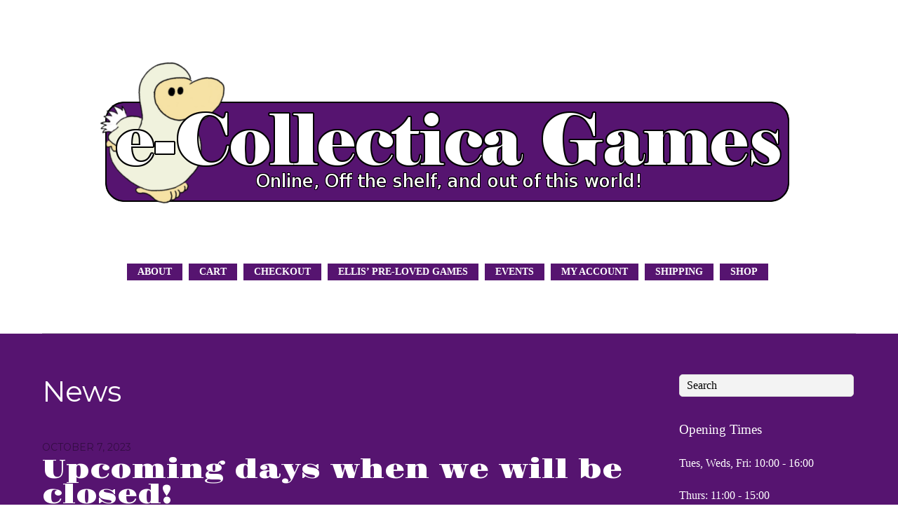

--- FILE ---
content_type: text/html; charset=UTF-8
request_url: https://www.e-collecticagames.co.uk/?cat=1&paged=5
body_size: 14698
content:
<!doctype html>
<html lang="en-GB">
<head>
<meta charset="UTF-8">
<title>News &#8211; Page 5 &#8211; e-Collectica Games</title>
<meta name='robots' content='max-image-preview:large' />
<script>window._wca = window._wca || [];</script>
<link rel='dns-prefetch' href='//stats.wp.com' />
<link rel='dns-prefetch' href='//fonts.googleapis.com' />
<link rel="alternate" type="application/rss+xml" title="e-Collectica Games &raquo; Feed" href="https://www.e-collecticagames.co.uk/?feed=rss2" />
<link rel="alternate" type="application/rss+xml" title="e-Collectica Games &raquo; Comments Feed" href="https://www.e-collecticagames.co.uk/?feed=comments-rss2" />
<link rel="alternate" type="application/rss+xml" title="e-Collectica Games &raquo; News Category Feed" href="https://www.e-collecticagames.co.uk/?feed=rss2&#038;cat=1" />
<style id='wp-img-auto-sizes-contain-inline-css' type='text/css'>
img:is([sizes=auto i],[sizes^="auto," i]){contain-intrinsic-size:3000px 1500px}
/*# sourceURL=wp-img-auto-sizes-contain-inline-css */
</style>
<style id='wp-emoji-styles-inline-css' type='text/css'>

	img.wp-smiley, img.emoji {
		display: inline !important;
		border: none !important;
		box-shadow: none !important;
		height: 1em !important;
		width: 1em !important;
		margin: 0 0.07em !important;
		vertical-align: -0.1em !important;
		background: none !important;
		padding: 0 !important;
	}
/*# sourceURL=wp-emoji-styles-inline-css */
</style>
<style id='wp-block-library-inline-css' type='text/css'>
:root{--wp-block-synced-color:#7a00df;--wp-block-synced-color--rgb:122,0,223;--wp-bound-block-color:var(--wp-block-synced-color);--wp-editor-canvas-background:#ddd;--wp-admin-theme-color:#007cba;--wp-admin-theme-color--rgb:0,124,186;--wp-admin-theme-color-darker-10:#006ba1;--wp-admin-theme-color-darker-10--rgb:0,107,160.5;--wp-admin-theme-color-darker-20:#005a87;--wp-admin-theme-color-darker-20--rgb:0,90,135;--wp-admin-border-width-focus:2px}@media (min-resolution:192dpi){:root{--wp-admin-border-width-focus:1.5px}}.wp-element-button{cursor:pointer}:root .has-very-light-gray-background-color{background-color:#eee}:root .has-very-dark-gray-background-color{background-color:#313131}:root .has-very-light-gray-color{color:#eee}:root .has-very-dark-gray-color{color:#313131}:root .has-vivid-green-cyan-to-vivid-cyan-blue-gradient-background{background:linear-gradient(135deg,#00d084,#0693e3)}:root .has-purple-crush-gradient-background{background:linear-gradient(135deg,#34e2e4,#4721fb 50%,#ab1dfe)}:root .has-hazy-dawn-gradient-background{background:linear-gradient(135deg,#faaca8,#dad0ec)}:root .has-subdued-olive-gradient-background{background:linear-gradient(135deg,#fafae1,#67a671)}:root .has-atomic-cream-gradient-background{background:linear-gradient(135deg,#fdd79a,#004a59)}:root .has-nightshade-gradient-background{background:linear-gradient(135deg,#330968,#31cdcf)}:root .has-midnight-gradient-background{background:linear-gradient(135deg,#020381,#2874fc)}:root{--wp--preset--font-size--normal:16px;--wp--preset--font-size--huge:42px}.has-regular-font-size{font-size:1em}.has-larger-font-size{font-size:2.625em}.has-normal-font-size{font-size:var(--wp--preset--font-size--normal)}.has-huge-font-size{font-size:var(--wp--preset--font-size--huge)}.has-text-align-center{text-align:center}.has-text-align-left{text-align:left}.has-text-align-right{text-align:right}.has-fit-text{white-space:nowrap!important}#end-resizable-editor-section{display:none}.aligncenter{clear:both}.items-justified-left{justify-content:flex-start}.items-justified-center{justify-content:center}.items-justified-right{justify-content:flex-end}.items-justified-space-between{justify-content:space-between}.screen-reader-text{border:0;clip-path:inset(50%);height:1px;margin:-1px;overflow:hidden;padding:0;position:absolute;width:1px;word-wrap:normal!important}.screen-reader-text:focus{background-color:#ddd;clip-path:none;color:#444;display:block;font-size:1em;height:auto;left:5px;line-height:normal;padding:15px 23px 14px;text-decoration:none;top:5px;width:auto;z-index:100000}html :where(.has-border-color){border-style:solid}html :where([style*=border-top-color]){border-top-style:solid}html :where([style*=border-right-color]){border-right-style:solid}html :where([style*=border-bottom-color]){border-bottom-style:solid}html :where([style*=border-left-color]){border-left-style:solid}html :where([style*=border-width]){border-style:solid}html :where([style*=border-top-width]){border-top-style:solid}html :where([style*=border-right-width]){border-right-style:solid}html :where([style*=border-bottom-width]){border-bottom-style:solid}html :where([style*=border-left-width]){border-left-style:solid}html :where(img[class*=wp-image-]){height:auto;max-width:100%}:where(figure){margin:0 0 1em}html :where(.is-position-sticky){--wp-admin--admin-bar--position-offset:var(--wp-admin--admin-bar--height,0px)}@media screen and (max-width:600px){html :where(.is-position-sticky){--wp-admin--admin-bar--position-offset:0px}}

/*# sourceURL=wp-block-library-inline-css */
</style><style id='wp-block-gallery-inline-css' type='text/css'>
.blocks-gallery-grid:not(.has-nested-images),.wp-block-gallery:not(.has-nested-images){display:flex;flex-wrap:wrap;list-style-type:none;margin:0;padding:0}.blocks-gallery-grid:not(.has-nested-images) .blocks-gallery-image,.blocks-gallery-grid:not(.has-nested-images) .blocks-gallery-item,.wp-block-gallery:not(.has-nested-images) .blocks-gallery-image,.wp-block-gallery:not(.has-nested-images) .blocks-gallery-item{display:flex;flex-direction:column;flex-grow:1;justify-content:center;margin:0 1em 1em 0;position:relative;width:calc(50% - 1em)}.blocks-gallery-grid:not(.has-nested-images) .blocks-gallery-image:nth-of-type(2n),.blocks-gallery-grid:not(.has-nested-images) .blocks-gallery-item:nth-of-type(2n),.wp-block-gallery:not(.has-nested-images) .blocks-gallery-image:nth-of-type(2n),.wp-block-gallery:not(.has-nested-images) .blocks-gallery-item:nth-of-type(2n){margin-right:0}.blocks-gallery-grid:not(.has-nested-images) .blocks-gallery-image figure,.blocks-gallery-grid:not(.has-nested-images) .blocks-gallery-item figure,.wp-block-gallery:not(.has-nested-images) .blocks-gallery-image figure,.wp-block-gallery:not(.has-nested-images) .blocks-gallery-item figure{align-items:flex-end;display:flex;height:100%;justify-content:flex-start;margin:0}.blocks-gallery-grid:not(.has-nested-images) .blocks-gallery-image img,.blocks-gallery-grid:not(.has-nested-images) .blocks-gallery-item img,.wp-block-gallery:not(.has-nested-images) .blocks-gallery-image img,.wp-block-gallery:not(.has-nested-images) .blocks-gallery-item img{display:block;height:auto;max-width:100%;width:auto}.blocks-gallery-grid:not(.has-nested-images) .blocks-gallery-image figcaption,.blocks-gallery-grid:not(.has-nested-images) .blocks-gallery-item figcaption,.wp-block-gallery:not(.has-nested-images) .blocks-gallery-image figcaption,.wp-block-gallery:not(.has-nested-images) .blocks-gallery-item figcaption{background:linear-gradient(0deg,#000000b3,#0000004d 70%,#0000);bottom:0;box-sizing:border-box;color:#fff;font-size:.8em;margin:0;max-height:100%;overflow:auto;padding:3em .77em .7em;position:absolute;text-align:center;width:100%;z-index:2}.blocks-gallery-grid:not(.has-nested-images) .blocks-gallery-image figcaption img,.blocks-gallery-grid:not(.has-nested-images) .blocks-gallery-item figcaption img,.wp-block-gallery:not(.has-nested-images) .blocks-gallery-image figcaption img,.wp-block-gallery:not(.has-nested-images) .blocks-gallery-item figcaption img{display:inline}.blocks-gallery-grid:not(.has-nested-images) figcaption,.wp-block-gallery:not(.has-nested-images) figcaption{flex-grow:1}.blocks-gallery-grid:not(.has-nested-images).is-cropped .blocks-gallery-image a,.blocks-gallery-grid:not(.has-nested-images).is-cropped .blocks-gallery-image img,.blocks-gallery-grid:not(.has-nested-images).is-cropped .blocks-gallery-item a,.blocks-gallery-grid:not(.has-nested-images).is-cropped .blocks-gallery-item img,.wp-block-gallery:not(.has-nested-images).is-cropped .blocks-gallery-image a,.wp-block-gallery:not(.has-nested-images).is-cropped .blocks-gallery-image img,.wp-block-gallery:not(.has-nested-images).is-cropped .blocks-gallery-item a,.wp-block-gallery:not(.has-nested-images).is-cropped .blocks-gallery-item img{flex:1;height:100%;object-fit:cover;width:100%}.blocks-gallery-grid:not(.has-nested-images).columns-1 .blocks-gallery-image,.blocks-gallery-grid:not(.has-nested-images).columns-1 .blocks-gallery-item,.wp-block-gallery:not(.has-nested-images).columns-1 .blocks-gallery-image,.wp-block-gallery:not(.has-nested-images).columns-1 .blocks-gallery-item{margin-right:0;width:100%}@media (min-width:600px){.blocks-gallery-grid:not(.has-nested-images).columns-3 .blocks-gallery-image,.blocks-gallery-grid:not(.has-nested-images).columns-3 .blocks-gallery-item,.wp-block-gallery:not(.has-nested-images).columns-3 .blocks-gallery-image,.wp-block-gallery:not(.has-nested-images).columns-3 .blocks-gallery-item{margin-right:1em;width:calc(33.33333% - .66667em)}.blocks-gallery-grid:not(.has-nested-images).columns-4 .blocks-gallery-image,.blocks-gallery-grid:not(.has-nested-images).columns-4 .blocks-gallery-item,.wp-block-gallery:not(.has-nested-images).columns-4 .blocks-gallery-image,.wp-block-gallery:not(.has-nested-images).columns-4 .blocks-gallery-item{margin-right:1em;width:calc(25% - .75em)}.blocks-gallery-grid:not(.has-nested-images).columns-5 .blocks-gallery-image,.blocks-gallery-grid:not(.has-nested-images).columns-5 .blocks-gallery-item,.wp-block-gallery:not(.has-nested-images).columns-5 .blocks-gallery-image,.wp-block-gallery:not(.has-nested-images).columns-5 .blocks-gallery-item{margin-right:1em;width:calc(20% - .8em)}.blocks-gallery-grid:not(.has-nested-images).columns-6 .blocks-gallery-image,.blocks-gallery-grid:not(.has-nested-images).columns-6 .blocks-gallery-item,.wp-block-gallery:not(.has-nested-images).columns-6 .blocks-gallery-image,.wp-block-gallery:not(.has-nested-images).columns-6 .blocks-gallery-item{margin-right:1em;width:calc(16.66667% - .83333em)}.blocks-gallery-grid:not(.has-nested-images).columns-7 .blocks-gallery-image,.blocks-gallery-grid:not(.has-nested-images).columns-7 .blocks-gallery-item,.wp-block-gallery:not(.has-nested-images).columns-7 .blocks-gallery-image,.wp-block-gallery:not(.has-nested-images).columns-7 .blocks-gallery-item{margin-right:1em;width:calc(14.28571% - .85714em)}.blocks-gallery-grid:not(.has-nested-images).columns-8 .blocks-gallery-image,.blocks-gallery-grid:not(.has-nested-images).columns-8 .blocks-gallery-item,.wp-block-gallery:not(.has-nested-images).columns-8 .blocks-gallery-image,.wp-block-gallery:not(.has-nested-images).columns-8 .blocks-gallery-item{margin-right:1em;width:calc(12.5% - .875em)}.blocks-gallery-grid:not(.has-nested-images).columns-1 .blocks-gallery-image:nth-of-type(1n),.blocks-gallery-grid:not(.has-nested-images).columns-1 .blocks-gallery-item:nth-of-type(1n),.blocks-gallery-grid:not(.has-nested-images).columns-2 .blocks-gallery-image:nth-of-type(2n),.blocks-gallery-grid:not(.has-nested-images).columns-2 .blocks-gallery-item:nth-of-type(2n),.blocks-gallery-grid:not(.has-nested-images).columns-3 .blocks-gallery-image:nth-of-type(3n),.blocks-gallery-grid:not(.has-nested-images).columns-3 .blocks-gallery-item:nth-of-type(3n),.blocks-gallery-grid:not(.has-nested-images).columns-4 .blocks-gallery-image:nth-of-type(4n),.blocks-gallery-grid:not(.has-nested-images).columns-4 .blocks-gallery-item:nth-of-type(4n),.blocks-gallery-grid:not(.has-nested-images).columns-5 .blocks-gallery-image:nth-of-type(5n),.blocks-gallery-grid:not(.has-nested-images).columns-5 .blocks-gallery-item:nth-of-type(5n),.blocks-gallery-grid:not(.has-nested-images).columns-6 .blocks-gallery-image:nth-of-type(6n),.blocks-gallery-grid:not(.has-nested-images).columns-6 .blocks-gallery-item:nth-of-type(6n),.blocks-gallery-grid:not(.has-nested-images).columns-7 .blocks-gallery-image:nth-of-type(7n),.blocks-gallery-grid:not(.has-nested-images).columns-7 .blocks-gallery-item:nth-of-type(7n),.blocks-gallery-grid:not(.has-nested-images).columns-8 .blocks-gallery-image:nth-of-type(8n),.blocks-gallery-grid:not(.has-nested-images).columns-8 .blocks-gallery-item:nth-of-type(8n),.wp-block-gallery:not(.has-nested-images).columns-1 .blocks-gallery-image:nth-of-type(1n),.wp-block-gallery:not(.has-nested-images).columns-1 .blocks-gallery-item:nth-of-type(1n),.wp-block-gallery:not(.has-nested-images).columns-2 .blocks-gallery-image:nth-of-type(2n),.wp-block-gallery:not(.has-nested-images).columns-2 .blocks-gallery-item:nth-of-type(2n),.wp-block-gallery:not(.has-nested-images).columns-3 .blocks-gallery-image:nth-of-type(3n),.wp-block-gallery:not(.has-nested-images).columns-3 .blocks-gallery-item:nth-of-type(3n),.wp-block-gallery:not(.has-nested-images).columns-4 .blocks-gallery-image:nth-of-type(4n),.wp-block-gallery:not(.has-nested-images).columns-4 .blocks-gallery-item:nth-of-type(4n),.wp-block-gallery:not(.has-nested-images).columns-5 .blocks-gallery-image:nth-of-type(5n),.wp-block-gallery:not(.has-nested-images).columns-5 .blocks-gallery-item:nth-of-type(5n),.wp-block-gallery:not(.has-nested-images).columns-6 .blocks-gallery-image:nth-of-type(6n),.wp-block-gallery:not(.has-nested-images).columns-6 .blocks-gallery-item:nth-of-type(6n),.wp-block-gallery:not(.has-nested-images).columns-7 .blocks-gallery-image:nth-of-type(7n),.wp-block-gallery:not(.has-nested-images).columns-7 .blocks-gallery-item:nth-of-type(7n),.wp-block-gallery:not(.has-nested-images).columns-8 .blocks-gallery-image:nth-of-type(8n),.wp-block-gallery:not(.has-nested-images).columns-8 .blocks-gallery-item:nth-of-type(8n){margin-right:0}}.blocks-gallery-grid:not(.has-nested-images) .blocks-gallery-image:last-child,.blocks-gallery-grid:not(.has-nested-images) .blocks-gallery-item:last-child,.wp-block-gallery:not(.has-nested-images) .blocks-gallery-image:last-child,.wp-block-gallery:not(.has-nested-images) .blocks-gallery-item:last-child{margin-right:0}.blocks-gallery-grid:not(.has-nested-images).alignleft,.blocks-gallery-grid:not(.has-nested-images).alignright,.wp-block-gallery:not(.has-nested-images).alignleft,.wp-block-gallery:not(.has-nested-images).alignright{max-width:420px;width:100%}.blocks-gallery-grid:not(.has-nested-images).aligncenter .blocks-gallery-item figure,.wp-block-gallery:not(.has-nested-images).aligncenter .blocks-gallery-item figure{justify-content:center}.wp-block-gallery:not(.is-cropped) .blocks-gallery-item{align-self:flex-start}figure.wp-block-gallery.has-nested-images{align-items:normal}.wp-block-gallery.has-nested-images figure.wp-block-image:not(#individual-image){margin:0;width:calc(50% - var(--wp--style--unstable-gallery-gap, 16px)/2)}.wp-block-gallery.has-nested-images figure.wp-block-image{box-sizing:border-box;display:flex;flex-direction:column;flex-grow:1;justify-content:center;max-width:100%;position:relative}.wp-block-gallery.has-nested-images figure.wp-block-image>a,.wp-block-gallery.has-nested-images figure.wp-block-image>div{flex-direction:column;flex-grow:1;margin:0}.wp-block-gallery.has-nested-images figure.wp-block-image img{display:block;height:auto;max-width:100%!important;width:auto}.wp-block-gallery.has-nested-images figure.wp-block-image figcaption,.wp-block-gallery.has-nested-images figure.wp-block-image:has(figcaption):before{bottom:0;left:0;max-height:100%;position:absolute;right:0}.wp-block-gallery.has-nested-images figure.wp-block-image:has(figcaption):before{backdrop-filter:blur(3px);content:"";height:100%;-webkit-mask-image:linear-gradient(0deg,#000 20%,#0000);mask-image:linear-gradient(0deg,#000 20%,#0000);max-height:40%;pointer-events:none}.wp-block-gallery.has-nested-images figure.wp-block-image figcaption{box-sizing:border-box;color:#fff;font-size:13px;margin:0;overflow:auto;padding:1em;text-align:center;text-shadow:0 0 1.5px #000}.wp-block-gallery.has-nested-images figure.wp-block-image figcaption::-webkit-scrollbar{height:12px;width:12px}.wp-block-gallery.has-nested-images figure.wp-block-image figcaption::-webkit-scrollbar-track{background-color:initial}.wp-block-gallery.has-nested-images figure.wp-block-image figcaption::-webkit-scrollbar-thumb{background-clip:padding-box;background-color:initial;border:3px solid #0000;border-radius:8px}.wp-block-gallery.has-nested-images figure.wp-block-image figcaption:focus-within::-webkit-scrollbar-thumb,.wp-block-gallery.has-nested-images figure.wp-block-image figcaption:focus::-webkit-scrollbar-thumb,.wp-block-gallery.has-nested-images figure.wp-block-image figcaption:hover::-webkit-scrollbar-thumb{background-color:#fffc}.wp-block-gallery.has-nested-images figure.wp-block-image figcaption{scrollbar-color:#0000 #0000;scrollbar-gutter:stable both-edges;scrollbar-width:thin}.wp-block-gallery.has-nested-images figure.wp-block-image figcaption:focus,.wp-block-gallery.has-nested-images figure.wp-block-image figcaption:focus-within,.wp-block-gallery.has-nested-images figure.wp-block-image figcaption:hover{scrollbar-color:#fffc #0000}.wp-block-gallery.has-nested-images figure.wp-block-image figcaption{will-change:transform}@media (hover:none){.wp-block-gallery.has-nested-images figure.wp-block-image figcaption{scrollbar-color:#fffc #0000}}.wp-block-gallery.has-nested-images figure.wp-block-image figcaption{background:linear-gradient(0deg,#0006,#0000)}.wp-block-gallery.has-nested-images figure.wp-block-image figcaption img{display:inline}.wp-block-gallery.has-nested-images figure.wp-block-image figcaption a{color:inherit}.wp-block-gallery.has-nested-images figure.wp-block-image.has-custom-border img{box-sizing:border-box}.wp-block-gallery.has-nested-images figure.wp-block-image.has-custom-border>a,.wp-block-gallery.has-nested-images figure.wp-block-image.has-custom-border>div,.wp-block-gallery.has-nested-images figure.wp-block-image.is-style-rounded>a,.wp-block-gallery.has-nested-images figure.wp-block-image.is-style-rounded>div{flex:1 1 auto}.wp-block-gallery.has-nested-images figure.wp-block-image.has-custom-border figcaption,.wp-block-gallery.has-nested-images figure.wp-block-image.is-style-rounded figcaption{background:none;color:inherit;flex:initial;margin:0;padding:10px 10px 9px;position:relative;text-shadow:none}.wp-block-gallery.has-nested-images figure.wp-block-image.has-custom-border:before,.wp-block-gallery.has-nested-images figure.wp-block-image.is-style-rounded:before{content:none}.wp-block-gallery.has-nested-images figcaption{flex-basis:100%;flex-grow:1;text-align:center}.wp-block-gallery.has-nested-images:not(.is-cropped) figure.wp-block-image:not(#individual-image){margin-bottom:auto;margin-top:0}.wp-block-gallery.has-nested-images.is-cropped figure.wp-block-image:not(#individual-image){align-self:inherit}.wp-block-gallery.has-nested-images.is-cropped figure.wp-block-image:not(#individual-image)>a,.wp-block-gallery.has-nested-images.is-cropped figure.wp-block-image:not(#individual-image)>div:not(.components-drop-zone){display:flex}.wp-block-gallery.has-nested-images.is-cropped figure.wp-block-image:not(#individual-image) a,.wp-block-gallery.has-nested-images.is-cropped figure.wp-block-image:not(#individual-image) img{flex:1 0 0%;height:100%;object-fit:cover;width:100%}.wp-block-gallery.has-nested-images.columns-1 figure.wp-block-image:not(#individual-image){width:100%}@media (min-width:600px){.wp-block-gallery.has-nested-images.columns-3 figure.wp-block-image:not(#individual-image){width:calc(33.33333% - var(--wp--style--unstable-gallery-gap, 16px)*.66667)}.wp-block-gallery.has-nested-images.columns-4 figure.wp-block-image:not(#individual-image){width:calc(25% - var(--wp--style--unstable-gallery-gap, 16px)*.75)}.wp-block-gallery.has-nested-images.columns-5 figure.wp-block-image:not(#individual-image){width:calc(20% - var(--wp--style--unstable-gallery-gap, 16px)*.8)}.wp-block-gallery.has-nested-images.columns-6 figure.wp-block-image:not(#individual-image){width:calc(16.66667% - var(--wp--style--unstable-gallery-gap, 16px)*.83333)}.wp-block-gallery.has-nested-images.columns-7 figure.wp-block-image:not(#individual-image){width:calc(14.28571% - var(--wp--style--unstable-gallery-gap, 16px)*.85714)}.wp-block-gallery.has-nested-images.columns-8 figure.wp-block-image:not(#individual-image){width:calc(12.5% - var(--wp--style--unstable-gallery-gap, 16px)*.875)}.wp-block-gallery.has-nested-images.columns-default figure.wp-block-image:not(#individual-image){width:calc(33.33% - var(--wp--style--unstable-gallery-gap, 16px)*.66667)}.wp-block-gallery.has-nested-images.columns-default figure.wp-block-image:not(#individual-image):first-child:nth-last-child(2),.wp-block-gallery.has-nested-images.columns-default figure.wp-block-image:not(#individual-image):first-child:nth-last-child(2)~figure.wp-block-image:not(#individual-image){width:calc(50% - var(--wp--style--unstable-gallery-gap, 16px)*.5)}.wp-block-gallery.has-nested-images.columns-default figure.wp-block-image:not(#individual-image):first-child:last-child{width:100%}}.wp-block-gallery.has-nested-images.alignleft,.wp-block-gallery.has-nested-images.alignright{max-width:420px;width:100%}.wp-block-gallery.has-nested-images.aligncenter{justify-content:center}
/*# sourceURL=https://www.e-collecticagames.co.uk/wp-includes/blocks/gallery/style.min.css */
</style>
<style id='wp-block-image-inline-css' type='text/css'>
.wp-block-image>a,.wp-block-image>figure>a{display:inline-block}.wp-block-image img{box-sizing:border-box;height:auto;max-width:100%;vertical-align:bottom}@media not (prefers-reduced-motion){.wp-block-image img.hide{visibility:hidden}.wp-block-image img.show{animation:show-content-image .4s}}.wp-block-image[style*=border-radius] img,.wp-block-image[style*=border-radius]>a{border-radius:inherit}.wp-block-image.has-custom-border img{box-sizing:border-box}.wp-block-image.aligncenter{text-align:center}.wp-block-image.alignfull>a,.wp-block-image.alignwide>a{width:100%}.wp-block-image.alignfull img,.wp-block-image.alignwide img{height:auto;width:100%}.wp-block-image .aligncenter,.wp-block-image .alignleft,.wp-block-image .alignright,.wp-block-image.aligncenter,.wp-block-image.alignleft,.wp-block-image.alignright{display:table}.wp-block-image .aligncenter>figcaption,.wp-block-image .alignleft>figcaption,.wp-block-image .alignright>figcaption,.wp-block-image.aligncenter>figcaption,.wp-block-image.alignleft>figcaption,.wp-block-image.alignright>figcaption{caption-side:bottom;display:table-caption}.wp-block-image .alignleft{float:left;margin:.5em 1em .5em 0}.wp-block-image .alignright{float:right;margin:.5em 0 .5em 1em}.wp-block-image .aligncenter{margin-left:auto;margin-right:auto}.wp-block-image :where(figcaption){margin-bottom:1em;margin-top:.5em}.wp-block-image.is-style-circle-mask img{border-radius:9999px}@supports ((-webkit-mask-image:none) or (mask-image:none)) or (-webkit-mask-image:none){.wp-block-image.is-style-circle-mask img{border-radius:0;-webkit-mask-image:url('data:image/svg+xml;utf8,<svg viewBox="0 0 100 100" xmlns="http://www.w3.org/2000/svg"><circle cx="50" cy="50" r="50"/></svg>');mask-image:url('data:image/svg+xml;utf8,<svg viewBox="0 0 100 100" xmlns="http://www.w3.org/2000/svg"><circle cx="50" cy="50" r="50"/></svg>');mask-mode:alpha;-webkit-mask-position:center;mask-position:center;-webkit-mask-repeat:no-repeat;mask-repeat:no-repeat;-webkit-mask-size:contain;mask-size:contain}}:root :where(.wp-block-image.is-style-rounded img,.wp-block-image .is-style-rounded img){border-radius:9999px}.wp-block-image figure{margin:0}.wp-lightbox-container{display:flex;flex-direction:column;position:relative}.wp-lightbox-container img{cursor:zoom-in}.wp-lightbox-container img:hover+button{opacity:1}.wp-lightbox-container button{align-items:center;backdrop-filter:blur(16px) saturate(180%);background-color:#5a5a5a40;border:none;border-radius:4px;cursor:zoom-in;display:flex;height:20px;justify-content:center;opacity:0;padding:0;position:absolute;right:16px;text-align:center;top:16px;width:20px;z-index:100}@media not (prefers-reduced-motion){.wp-lightbox-container button{transition:opacity .2s ease}}.wp-lightbox-container button:focus-visible{outline:3px auto #5a5a5a40;outline:3px auto -webkit-focus-ring-color;outline-offset:3px}.wp-lightbox-container button:hover{cursor:pointer;opacity:1}.wp-lightbox-container button:focus{opacity:1}.wp-lightbox-container button:focus,.wp-lightbox-container button:hover,.wp-lightbox-container button:not(:hover):not(:active):not(.has-background){background-color:#5a5a5a40;border:none}.wp-lightbox-overlay{box-sizing:border-box;cursor:zoom-out;height:100vh;left:0;overflow:hidden;position:fixed;top:0;visibility:hidden;width:100%;z-index:100000}.wp-lightbox-overlay .close-button{align-items:center;cursor:pointer;display:flex;justify-content:center;min-height:40px;min-width:40px;padding:0;position:absolute;right:calc(env(safe-area-inset-right) + 16px);top:calc(env(safe-area-inset-top) + 16px);z-index:5000000}.wp-lightbox-overlay .close-button:focus,.wp-lightbox-overlay .close-button:hover,.wp-lightbox-overlay .close-button:not(:hover):not(:active):not(.has-background){background:none;border:none}.wp-lightbox-overlay .lightbox-image-container{height:var(--wp--lightbox-container-height);left:50%;overflow:hidden;position:absolute;top:50%;transform:translate(-50%,-50%);transform-origin:top left;width:var(--wp--lightbox-container-width);z-index:9999999999}.wp-lightbox-overlay .wp-block-image{align-items:center;box-sizing:border-box;display:flex;height:100%;justify-content:center;margin:0;position:relative;transform-origin:0 0;width:100%;z-index:3000000}.wp-lightbox-overlay .wp-block-image img{height:var(--wp--lightbox-image-height);min-height:var(--wp--lightbox-image-height);min-width:var(--wp--lightbox-image-width);width:var(--wp--lightbox-image-width)}.wp-lightbox-overlay .wp-block-image figcaption{display:none}.wp-lightbox-overlay button{background:none;border:none}.wp-lightbox-overlay .scrim{background-color:#fff;height:100%;opacity:.9;position:absolute;width:100%;z-index:2000000}.wp-lightbox-overlay.active{visibility:visible}@media not (prefers-reduced-motion){.wp-lightbox-overlay.active{animation:turn-on-visibility .25s both}.wp-lightbox-overlay.active img{animation:turn-on-visibility .35s both}.wp-lightbox-overlay.show-closing-animation:not(.active){animation:turn-off-visibility .35s both}.wp-lightbox-overlay.show-closing-animation:not(.active) img{animation:turn-off-visibility .25s both}.wp-lightbox-overlay.zoom.active{animation:none;opacity:1;visibility:visible}.wp-lightbox-overlay.zoom.active .lightbox-image-container{animation:lightbox-zoom-in .4s}.wp-lightbox-overlay.zoom.active .lightbox-image-container img{animation:none}.wp-lightbox-overlay.zoom.active .scrim{animation:turn-on-visibility .4s forwards}.wp-lightbox-overlay.zoom.show-closing-animation:not(.active){animation:none}.wp-lightbox-overlay.zoom.show-closing-animation:not(.active) .lightbox-image-container{animation:lightbox-zoom-out .4s}.wp-lightbox-overlay.zoom.show-closing-animation:not(.active) .lightbox-image-container img{animation:none}.wp-lightbox-overlay.zoom.show-closing-animation:not(.active) .scrim{animation:turn-off-visibility .4s forwards}}@keyframes show-content-image{0%{visibility:hidden}99%{visibility:hidden}to{visibility:visible}}@keyframes turn-on-visibility{0%{opacity:0}to{opacity:1}}@keyframes turn-off-visibility{0%{opacity:1;visibility:visible}99%{opacity:0;visibility:visible}to{opacity:0;visibility:hidden}}@keyframes lightbox-zoom-in{0%{transform:translate(calc((-100vw + var(--wp--lightbox-scrollbar-width))/2 + var(--wp--lightbox-initial-left-position)),calc(-50vh + var(--wp--lightbox-initial-top-position))) scale(var(--wp--lightbox-scale))}to{transform:translate(-50%,-50%) scale(1)}}@keyframes lightbox-zoom-out{0%{transform:translate(-50%,-50%) scale(1);visibility:visible}99%{visibility:visible}to{transform:translate(calc((-100vw + var(--wp--lightbox-scrollbar-width))/2 + var(--wp--lightbox-initial-left-position)),calc(-50vh + var(--wp--lightbox-initial-top-position))) scale(var(--wp--lightbox-scale));visibility:hidden}}
/*# sourceURL=https://www.e-collecticagames.co.uk/wp-includes/blocks/image/style.min.css */
</style>
<style id='wp-block-paragraph-inline-css' type='text/css'>
.is-small-text{font-size:.875em}.is-regular-text{font-size:1em}.is-large-text{font-size:2.25em}.is-larger-text{font-size:3em}.has-drop-cap:not(:focus):first-letter{float:left;font-size:8.4em;font-style:normal;font-weight:100;line-height:.68;margin:.05em .1em 0 0;text-transform:uppercase}body.rtl .has-drop-cap:not(:focus):first-letter{float:none;margin-left:.1em}p.has-drop-cap.has-background{overflow:hidden}:root :where(p.has-background){padding:1.25em 2.375em}:where(p.has-text-color:not(.has-link-color)) a{color:inherit}p.has-text-align-left[style*="writing-mode:vertical-lr"],p.has-text-align-right[style*="writing-mode:vertical-rl"]{rotate:180deg}
/*# sourceURL=https://www.e-collecticagames.co.uk/wp-includes/blocks/paragraph/style.min.css */
</style>
<style id='global-styles-inline-css' type='text/css'>
:root{--wp--preset--aspect-ratio--square: 1;--wp--preset--aspect-ratio--4-3: 4/3;--wp--preset--aspect-ratio--3-4: 3/4;--wp--preset--aspect-ratio--3-2: 3/2;--wp--preset--aspect-ratio--2-3: 2/3;--wp--preset--aspect-ratio--16-9: 16/9;--wp--preset--aspect-ratio--9-16: 9/16;--wp--preset--color--black: #000000;--wp--preset--color--cyan-bluish-gray: #abb8c3;--wp--preset--color--white: #ffffff;--wp--preset--color--pale-pink: #f78da7;--wp--preset--color--vivid-red: #cf2e2e;--wp--preset--color--luminous-vivid-orange: #ff6900;--wp--preset--color--luminous-vivid-amber: #fcb900;--wp--preset--color--light-green-cyan: #7bdcb5;--wp--preset--color--vivid-green-cyan: #00d084;--wp--preset--color--pale-cyan-blue: #8ed1fc;--wp--preset--color--vivid-cyan-blue: #0693e3;--wp--preset--color--vivid-purple: #9b51e0;--wp--preset--gradient--vivid-cyan-blue-to-vivid-purple: linear-gradient(135deg,rgb(6,147,227) 0%,rgb(155,81,224) 100%);--wp--preset--gradient--light-green-cyan-to-vivid-green-cyan: linear-gradient(135deg,rgb(122,220,180) 0%,rgb(0,208,130) 100%);--wp--preset--gradient--luminous-vivid-amber-to-luminous-vivid-orange: linear-gradient(135deg,rgb(252,185,0) 0%,rgb(255,105,0) 100%);--wp--preset--gradient--luminous-vivid-orange-to-vivid-red: linear-gradient(135deg,rgb(255,105,0) 0%,rgb(207,46,46) 100%);--wp--preset--gradient--very-light-gray-to-cyan-bluish-gray: linear-gradient(135deg,rgb(238,238,238) 0%,rgb(169,184,195) 100%);--wp--preset--gradient--cool-to-warm-spectrum: linear-gradient(135deg,rgb(74,234,220) 0%,rgb(151,120,209) 20%,rgb(207,42,186) 40%,rgb(238,44,130) 60%,rgb(251,105,98) 80%,rgb(254,248,76) 100%);--wp--preset--gradient--blush-light-purple: linear-gradient(135deg,rgb(255,206,236) 0%,rgb(152,150,240) 100%);--wp--preset--gradient--blush-bordeaux: linear-gradient(135deg,rgb(254,205,165) 0%,rgb(254,45,45) 50%,rgb(107,0,62) 100%);--wp--preset--gradient--luminous-dusk: linear-gradient(135deg,rgb(255,203,112) 0%,rgb(199,81,192) 50%,rgb(65,88,208) 100%);--wp--preset--gradient--pale-ocean: linear-gradient(135deg,rgb(255,245,203) 0%,rgb(182,227,212) 50%,rgb(51,167,181) 100%);--wp--preset--gradient--electric-grass: linear-gradient(135deg,rgb(202,248,128) 0%,rgb(113,206,126) 100%);--wp--preset--gradient--midnight: linear-gradient(135deg,rgb(2,3,129) 0%,rgb(40,116,252) 100%);--wp--preset--font-size--small: 13px;--wp--preset--font-size--medium: 20px;--wp--preset--font-size--large: 36px;--wp--preset--font-size--x-large: 42px;--wp--preset--spacing--20: 0.44rem;--wp--preset--spacing--30: 0.67rem;--wp--preset--spacing--40: 1rem;--wp--preset--spacing--50: 1.5rem;--wp--preset--spacing--60: 2.25rem;--wp--preset--spacing--70: 3.38rem;--wp--preset--spacing--80: 5.06rem;--wp--preset--shadow--natural: 6px 6px 9px rgba(0, 0, 0, 0.2);--wp--preset--shadow--deep: 12px 12px 50px rgba(0, 0, 0, 0.4);--wp--preset--shadow--sharp: 6px 6px 0px rgba(0, 0, 0, 0.2);--wp--preset--shadow--outlined: 6px 6px 0px -3px rgb(255, 255, 255), 6px 6px rgb(0, 0, 0);--wp--preset--shadow--crisp: 6px 6px 0px rgb(0, 0, 0);}:where(.is-layout-flex){gap: 0.5em;}:where(.is-layout-grid){gap: 0.5em;}body .is-layout-flex{display: flex;}.is-layout-flex{flex-wrap: wrap;align-items: center;}.is-layout-flex > :is(*, div){margin: 0;}body .is-layout-grid{display: grid;}.is-layout-grid > :is(*, div){margin: 0;}:where(.wp-block-columns.is-layout-flex){gap: 2em;}:where(.wp-block-columns.is-layout-grid){gap: 2em;}:where(.wp-block-post-template.is-layout-flex){gap: 1.25em;}:where(.wp-block-post-template.is-layout-grid){gap: 1.25em;}.has-black-color{color: var(--wp--preset--color--black) !important;}.has-cyan-bluish-gray-color{color: var(--wp--preset--color--cyan-bluish-gray) !important;}.has-white-color{color: var(--wp--preset--color--white) !important;}.has-pale-pink-color{color: var(--wp--preset--color--pale-pink) !important;}.has-vivid-red-color{color: var(--wp--preset--color--vivid-red) !important;}.has-luminous-vivid-orange-color{color: var(--wp--preset--color--luminous-vivid-orange) !important;}.has-luminous-vivid-amber-color{color: var(--wp--preset--color--luminous-vivid-amber) !important;}.has-light-green-cyan-color{color: var(--wp--preset--color--light-green-cyan) !important;}.has-vivid-green-cyan-color{color: var(--wp--preset--color--vivid-green-cyan) !important;}.has-pale-cyan-blue-color{color: var(--wp--preset--color--pale-cyan-blue) !important;}.has-vivid-cyan-blue-color{color: var(--wp--preset--color--vivid-cyan-blue) !important;}.has-vivid-purple-color{color: var(--wp--preset--color--vivid-purple) !important;}.has-black-background-color{background-color: var(--wp--preset--color--black) !important;}.has-cyan-bluish-gray-background-color{background-color: var(--wp--preset--color--cyan-bluish-gray) !important;}.has-white-background-color{background-color: var(--wp--preset--color--white) !important;}.has-pale-pink-background-color{background-color: var(--wp--preset--color--pale-pink) !important;}.has-vivid-red-background-color{background-color: var(--wp--preset--color--vivid-red) !important;}.has-luminous-vivid-orange-background-color{background-color: var(--wp--preset--color--luminous-vivid-orange) !important;}.has-luminous-vivid-amber-background-color{background-color: var(--wp--preset--color--luminous-vivid-amber) !important;}.has-light-green-cyan-background-color{background-color: var(--wp--preset--color--light-green-cyan) !important;}.has-vivid-green-cyan-background-color{background-color: var(--wp--preset--color--vivid-green-cyan) !important;}.has-pale-cyan-blue-background-color{background-color: var(--wp--preset--color--pale-cyan-blue) !important;}.has-vivid-cyan-blue-background-color{background-color: var(--wp--preset--color--vivid-cyan-blue) !important;}.has-vivid-purple-background-color{background-color: var(--wp--preset--color--vivid-purple) !important;}.has-black-border-color{border-color: var(--wp--preset--color--black) !important;}.has-cyan-bluish-gray-border-color{border-color: var(--wp--preset--color--cyan-bluish-gray) !important;}.has-white-border-color{border-color: var(--wp--preset--color--white) !important;}.has-pale-pink-border-color{border-color: var(--wp--preset--color--pale-pink) !important;}.has-vivid-red-border-color{border-color: var(--wp--preset--color--vivid-red) !important;}.has-luminous-vivid-orange-border-color{border-color: var(--wp--preset--color--luminous-vivid-orange) !important;}.has-luminous-vivid-amber-border-color{border-color: var(--wp--preset--color--luminous-vivid-amber) !important;}.has-light-green-cyan-border-color{border-color: var(--wp--preset--color--light-green-cyan) !important;}.has-vivid-green-cyan-border-color{border-color: var(--wp--preset--color--vivid-green-cyan) !important;}.has-pale-cyan-blue-border-color{border-color: var(--wp--preset--color--pale-cyan-blue) !important;}.has-vivid-cyan-blue-border-color{border-color: var(--wp--preset--color--vivid-cyan-blue) !important;}.has-vivid-purple-border-color{border-color: var(--wp--preset--color--vivid-purple) !important;}.has-vivid-cyan-blue-to-vivid-purple-gradient-background{background: var(--wp--preset--gradient--vivid-cyan-blue-to-vivid-purple) !important;}.has-light-green-cyan-to-vivid-green-cyan-gradient-background{background: var(--wp--preset--gradient--light-green-cyan-to-vivid-green-cyan) !important;}.has-luminous-vivid-amber-to-luminous-vivid-orange-gradient-background{background: var(--wp--preset--gradient--luminous-vivid-amber-to-luminous-vivid-orange) !important;}.has-luminous-vivid-orange-to-vivid-red-gradient-background{background: var(--wp--preset--gradient--luminous-vivid-orange-to-vivid-red) !important;}.has-very-light-gray-to-cyan-bluish-gray-gradient-background{background: var(--wp--preset--gradient--very-light-gray-to-cyan-bluish-gray) !important;}.has-cool-to-warm-spectrum-gradient-background{background: var(--wp--preset--gradient--cool-to-warm-spectrum) !important;}.has-blush-light-purple-gradient-background{background: var(--wp--preset--gradient--blush-light-purple) !important;}.has-blush-bordeaux-gradient-background{background: var(--wp--preset--gradient--blush-bordeaux) !important;}.has-luminous-dusk-gradient-background{background: var(--wp--preset--gradient--luminous-dusk) !important;}.has-pale-ocean-gradient-background{background: var(--wp--preset--gradient--pale-ocean) !important;}.has-electric-grass-gradient-background{background: var(--wp--preset--gradient--electric-grass) !important;}.has-midnight-gradient-background{background: var(--wp--preset--gradient--midnight) !important;}.has-small-font-size{font-size: var(--wp--preset--font-size--small) !important;}.has-medium-font-size{font-size: var(--wp--preset--font-size--medium) !important;}.has-large-font-size{font-size: var(--wp--preset--font-size--large) !important;}.has-x-large-font-size{font-size: var(--wp--preset--font-size--x-large) !important;}
/*# sourceURL=global-styles-inline-css */
</style>
<style id='core-block-supports-inline-css' type='text/css'>
.wp-block-gallery.wp-block-gallery-1{--wp--style--unstable-gallery-gap:var( --wp--style--gallery-gap-default, var( --gallery-block--gutter-size, var( --wp--style--block-gap, 0.5em ) ) );gap:var( --wp--style--gallery-gap-default, var( --gallery-block--gutter-size, var( --wp--style--block-gap, 0.5em ) ) );}.wp-block-gallery.wp-block-gallery-2{--wp--style--unstable-gallery-gap:var( --wp--style--gallery-gap-default, var( --gallery-block--gutter-size, var( --wp--style--block-gap, 0.5em ) ) );gap:var( --wp--style--gallery-gap-default, var( --gallery-block--gutter-size, var( --wp--style--block-gap, 0.5em ) ) );}.wp-block-gallery.wp-block-gallery-3{--wp--style--unstable-gallery-gap:var( --wp--style--gallery-gap-default, var( --gallery-block--gutter-size, var( --wp--style--block-gap, 0.5em ) ) );gap:var( --wp--style--gallery-gap-default, var( --gallery-block--gutter-size, var( --wp--style--block-gap, 0.5em ) ) );}.wp-block-gallery.wp-block-gallery-4{--wp--style--unstable-gallery-gap:var( --wp--style--gallery-gap-default, var( --gallery-block--gutter-size, var( --wp--style--block-gap, 0.5em ) ) );gap:var( --wp--style--gallery-gap-default, var( --gallery-block--gutter-size, var( --wp--style--block-gap, 0.5em ) ) );}.wp-block-gallery.wp-block-gallery-5{--wp--style--unstable-gallery-gap:var( --wp--style--gallery-gap-default, var( --gallery-block--gutter-size, var( --wp--style--block-gap, 0.5em ) ) );gap:var( --wp--style--gallery-gap-default, var( --gallery-block--gutter-size, var( --wp--style--block-gap, 0.5em ) ) );}.wp-block-gallery.wp-block-gallery-6{--wp--style--unstable-gallery-gap:var( --wp--style--gallery-gap-default, var( --gallery-block--gutter-size, var( --wp--style--block-gap, 0.5em ) ) );gap:var( --wp--style--gallery-gap-default, var( --gallery-block--gutter-size, var( --wp--style--block-gap, 0.5em ) ) );}
/*# sourceURL=core-block-supports-inline-css */
</style>

<style id='classic-theme-styles-inline-css' type='text/css'>
/*! This file is auto-generated */
.wp-block-button__link{color:#fff;background-color:#32373c;border-radius:9999px;box-shadow:none;text-decoration:none;padding:calc(.667em + 2px) calc(1.333em + 2px);font-size:1.125em}.wp-block-file__button{background:#32373c;color:#fff;text-decoration:none}
/*# sourceURL=/wp-includes/css/classic-themes.min.css */
</style>
<link rel='stylesheet' id='woocommerce-layout-css' href='https://www.e-collecticagames.co.uk/wp-content/plugins/woocommerce/assets/css/woocommerce-layout.css?ver=10.4.3' type='text/css' media='all' />
<style id='woocommerce-layout-inline-css' type='text/css'>

	.infinite-scroll .woocommerce-pagination {
		display: none;
	}
/*# sourceURL=woocommerce-layout-inline-css */
</style>
<link rel='stylesheet' id='woocommerce-smallscreen-css' href='https://www.e-collecticagames.co.uk/wp-content/plugins/woocommerce/assets/css/woocommerce-smallscreen.css?ver=10.4.3' type='text/css' media='only screen and (max-width: 768px)' />
<link rel='stylesheet' id='woocommerce-general-css' href='https://www.e-collecticagames.co.uk/wp-content/plugins/woocommerce/assets/css/woocommerce.css?ver=10.4.3' type='text/css' media='all' />
<style id='woocommerce-inline-inline-css' type='text/css'>
.woocommerce form .form-row .required { visibility: visible; }
/*# sourceURL=woocommerce-inline-inline-css */
</style>
<link rel='stylesheet' id='themify-google-fonts-css' href='https://fonts.googleapis.com/css?family=Montserrat%3A400%2C700%7COpen+Sans%3A400%2C300&#038;subset=latin%2Clatin-ext&#038;ver=6.9' type='text/css' media='all' />
<link rel='stylesheet' id='themify-style-css' href='https://www.e-collecticagames.co.uk/wp-content/themes/themify-base/style.css?ver=1.2.4' type='text/css' media='all' />
<link rel='stylesheet' id='themify-media-queries-css' href='https://www.e-collecticagames.co.uk/wp-content/themes/themify-base/media-queries.css?ver=6.9' type='text/css' media='all' />
<link rel='stylesheet' id='themify-fontello-css' href='https://www.e-collecticagames.co.uk/wp-content/themes/themify-base/fontello/css/fontello.css?ver=6.9' type='text/css' media='all' />
<link rel='stylesheet' id='magnific-css' href='https://www.e-collecticagames.co.uk/wp-content/themes/themify-base/themify/css/lightbox.css?ver=6.9' type='text/css' media='all' />
<link rel='stylesheet' id='themify-customize-css' href='https://www.e-collecticagames.co.uk/wp-content/uploads/themify-customizer.css?ver=25.01.01.18.11.12' type='text/css' media='all' />
<link rel='stylesheet' id='customizer-google-fonts9d9965717b2b7a38fd4e20b78f061e82-css' href='https://fonts.googleapis.com/css?family=Gravitas+One&#038;subset=latin&#038;ver=6.9' type='text/css' media='all' />
<script type="text/javascript" src="https://www.e-collecticagames.co.uk/wp-includes/js/jquery/jquery.min.js?ver=3.7.1" id="jquery-core-js"></script>
<script type="text/javascript" src="https://www.e-collecticagames.co.uk/wp-includes/js/jquery/jquery-migrate.min.js?ver=3.4.1" id="jquery-migrate-js"></script>
<script type="text/javascript" src="https://www.e-collecticagames.co.uk/wp-content/plugins/woocommerce/assets/js/jquery-blockui/jquery.blockUI.min.js?ver=2.7.0-wc.10.4.3" id="wc-jquery-blockui-js" defer="defer" data-wp-strategy="defer"></script>
<script type="text/javascript" id="wc-add-to-cart-js-extra">
/* <![CDATA[ */
var wc_add_to_cart_params = {"ajax_url":"/wp-admin/admin-ajax.php","wc_ajax_url":"/?wc-ajax=%%endpoint%%","i18n_view_cart":"View basket","cart_url":"https://www.e-collecticagames.co.uk/?page_id=63","is_cart":"","cart_redirect_after_add":"no"};
//# sourceURL=wc-add-to-cart-js-extra
/* ]]> */
</script>
<script type="text/javascript" src="https://www.e-collecticagames.co.uk/wp-content/plugins/woocommerce/assets/js/frontend/add-to-cart.min.js?ver=10.4.3" id="wc-add-to-cart-js" defer="defer" data-wp-strategy="defer"></script>
<script type="text/javascript" src="https://www.e-collecticagames.co.uk/wp-content/plugins/woocommerce/assets/js/js-cookie/js.cookie.min.js?ver=2.1.4-wc.10.4.3" id="wc-js-cookie-js" defer="defer" data-wp-strategy="defer"></script>
<script type="text/javascript" id="woocommerce-js-extra">
/* <![CDATA[ */
var woocommerce_params = {"ajax_url":"/wp-admin/admin-ajax.php","wc_ajax_url":"/?wc-ajax=%%endpoint%%","i18n_password_show":"Show password","i18n_password_hide":"Hide password"};
//# sourceURL=woocommerce-js-extra
/* ]]> */
</script>
<script type="text/javascript" src="https://www.e-collecticagames.co.uk/wp-content/plugins/woocommerce/assets/js/frontend/woocommerce.min.js?ver=10.4.3" id="woocommerce-js" defer="defer" data-wp-strategy="defer"></script>
<script type="text/javascript" src="https://stats.wp.com/s-202604.js" id="woocommerce-analytics-js" defer="defer" data-wp-strategy="defer"></script>
<link rel="https://api.w.org/" href="https://www.e-collecticagames.co.uk/index.php?rest_route=/" /><link rel="alternate" title="JSON" type="application/json" href="https://www.e-collecticagames.co.uk/index.php?rest_route=/wp/v2/categories/1" /><link rel="EditURI" type="application/rsd+xml" title="RSD" href="https://www.e-collecticagames.co.uk/xmlrpc.php?rsd" />

<meta name="viewport" content="width=device-width, initial-scale=1, maximum-scale=1, minimum-scale=1, user-scalable=no">

	<!-- media-queries.js -->
	<!--[if lt IE 9]>
		<script src="https://www.e-collecticagames.co.uk/wp-content/themes/themify-base/js/respond.js"></script>
	<![endif]-->

	<!-- html5.js -->
	<!--[if lt IE 9]>
		<script src="https://html5shim.googlecode.com/svn/trunk/html5.js"></script>
	<![endif]-->
	
	<!--[if lt IE 9]>
	<script src="https://s3.amazonaws.com/nwapi/nwmatcher/nwmatcher-1.2.5-min.js"></script>
	<script type="text/javascript" src="https://cdnjs.cloudflare.com/ajax/libs/selectivizr/1.0.2/selectivizr-min.js"></script>
	<![endif]-->
		<noscript><style>.woocommerce-product-gallery{ opacity: 1 !important; }</style></noscript>
			<style type="text/css" id="wp-custom-css">
			/*
You can add your own CSS here.

Click the help icon above to learn more.
*/

#menu-icon .icon-menu{
background-color: #561470;
}

#body{
	background-color: #561470;
}		</style>
		<link rel='stylesheet' id='wc-blocks-style-css' href='https://www.e-collecticagames.co.uk/wp-content/plugins/woocommerce/assets/client/blocks/wc-blocks.css?ver=wc-10.4.3' type='text/css' media='all' />
</head>

<body data-rsssl=1 class="archive paged category category-news category-1 paged-5 category-paged-5 wp-theme-themify-base theme-themify-base woocommerce-no-js skin-default webkit not-ie sidebar1">
<div id="pagewrap">

	<div id="headerwrap">
    
				<header id="header" class="pagewidth">
        			<h1 id="site-logo" class="site-logo"><a href="https://www.e-collecticagames.co.uk" title="e-Collectica Games"><img src="https://www.e-collecticagames.co.uk/wp-content/uploads/2015/03/e-Collectica-Header1.png" alt="e-Collectica Games" title="e-Collectica Games" /><span style="display: none;">e-Collectica Games</span></a></h1>
			
			<nav>
				<div id="menu-icon" class="mobile-button"><i class="icon-menu"></i></div>
				<ul id="main-nav" class="main-nav clearfix"><li class="page_item page-item-2"><a href="https://www.e-collecticagames.co.uk/?page_id=2">About</a></li>
<li class="page_item page-item-63"><a href="https://www.e-collecticagames.co.uk/?page_id=63">Cart</a></li>
<li class="page_item page-item-64"><a href="https://www.e-collecticagames.co.uk/?page_id=64">Checkout</a></li>
<li class="page_item page-item-1014"><a href="https://www.e-collecticagames.co.uk/?page_id=1014">Ellis&#8217; Pre-Loved Games</a></li>
<li class="page_item page-item-659"><a href="https://www.e-collecticagames.co.uk/?page_id=659">Events</a></li>
<li class="page_item page-item-65"><a href="https://www.e-collecticagames.co.uk/?page_id=65">My Account</a></li>
<li class="page_item page-item-1170"><a href="https://www.e-collecticagames.co.uk/?page_id=1170">Shipping</a></li>
<li class="page_item page-item-62"><a href="https://www.e-collecticagames.co.uk/?page_id=62">Shop</a></li>
</ul>				<!-- /#main-nav --> 
			</nav>

				</header>
		<!-- /#header -->
        				
	</div>
	<!-- /#headerwrap -->
	
	<div id="body" class="clearfix">
    
	<!-- layout -->
	<div id="layout" class="pagewidth clearfix">

		<!-- content -->
				<div id="content" class="clearfix">
			
			
			
							<h1 class="page-title">News</h1>
							
			
				<!-- loops-wrapper -->
				<div id="loops-wrapper" class="loops-wrapper">

					
													

<article id="post-4605" class="clearfix post-4605 post type-post status-publish format-standard hentry category-news">
	
			
	
	
	
	<div class="post-content">
	
		<time datetime="2023-10-07" class="post-date">October 7, 2023</time>

				<h1 class="post-title">
			<a href="https://www.e-collecticagames.co.uk/?p=4605" title="Upcoming days when we will be closed!">Upcoming days when we will be closed!</a>
		</h1>
		
					<p class="post-meta">
				<span class="post-author"><a href="https://www.e-collecticagames.co.uk/?author=1" title="Posts by Darwin" rel="author">Darwin</a></span>

				 <span class="post-category"><a href="https://www.e-collecticagames.co.uk/?cat=1" rel="tag">News</a></span>
				
							</p>
			<!-- /.post-meta -->
		
												
<p>Beaks up everybody! Tis I Darwin T Dodo, everybodies favourite bird, here with some important news. The Market Hall is closed this coming Thursday 12th October, hence, therefore and to whit we shall have to be as well. Further more, also and as well as, we shall be closed on Tuesday 17th October for Old Baldy to go galavanting off to parts southern due to his needing a treat to perk him up after becoming officially aged. Or something like that.</p>



<p>I thank you!</p>
					
				
	</div>
	<!-- /.post-content -->

		
</article>
<!-- /.post -->

						
					
													

<article id="post-4600" class="clearfix post-4600 post type-post status-publish format-standard hentry category-news">
	
			
	
	
	
	<div class="post-content">
	
		<time datetime="2023-10-06" class="post-date">October 6, 2023</time>

				<h1 class="post-title">
			<a href="https://www.e-collecticagames.co.uk/?p=4600" title="A little refresh!">A little refresh!</a>
		</h1>
		
					<p class="post-meta">
				<span class="post-author"><a href="https://www.e-collecticagames.co.uk/?author=1" title="Posts by Darwin" rel="author">Darwin</a></span>

				 <span class="post-category"><a href="https://www.e-collecticagames.co.uk/?cat=1" rel="tag">News</a></span>
				
							</p>
			<!-- /.post-meta -->
		
												
<p>Just a few bits to refresh the stock!</p>



<figure class="wp-block-gallery has-nested-images columns-default is-cropped wp-block-gallery-1 is-layout-flex wp-block-gallery-is-layout-flex">
<figure class="wp-block-image size-large"><a href="https://www.e-collecticagames.co.uk/wp-content/uploads/2023/10/20231005_143728-scaled.jpg"><img fetchpriority="high" decoding="async" width="1024" height="768" data-id="4601" src="https://www.e-collecticagames.co.uk/wp-content/uploads/2023/10/20231005_143728-1024x768.jpg" alt="" class="wp-image-4601" srcset="https://www.e-collecticagames.co.uk/wp-content/uploads/2023/10/20231005_143728-1024x768.jpg 1024w, https://www.e-collecticagames.co.uk/wp-content/uploads/2023/10/20231005_143728-300x225.jpg 300w, https://www.e-collecticagames.co.uk/wp-content/uploads/2023/10/20231005_143728-768x576.jpg 768w, https://www.e-collecticagames.co.uk/wp-content/uploads/2023/10/20231005_143728-1536x1152.jpg 1536w, https://www.e-collecticagames.co.uk/wp-content/uploads/2023/10/20231005_143728-2048x1536.jpg 2048w, https://www.e-collecticagames.co.uk/wp-content/uploads/2023/10/20231005_143728-600x450.jpg 600w" sizes="(max-width: 1024px) 100vw, 1024px" /></a></figure>
</figure>
					
				
	</div>
	<!-- /.post-content -->

		
</article>
<!-- /.post -->

						
					
													

<article id="post-4591" class="clearfix post-4591 post type-post status-publish format-standard hentry category-news">
	
			
	
	
	
	<div class="post-content">
	
		<time datetime="2023-09-26" class="post-date">September 26, 2023</time>

				<h1 class="post-title">
			<a href="https://www.e-collecticagames.co.uk/?p=4591" title="Fresh Intake of Pre-Loved Games">Fresh Intake of Pre-Loved Games</a>
		</h1>
		
					<p class="post-meta">
				<span class="post-author"><a href="https://www.e-collecticagames.co.uk/?author=1" title="Posts by Darwin" rel="author">Darwin</a></span>

				 <span class="post-category"><a href="https://www.e-collecticagames.co.uk/?cat=1" rel="tag">News</a></span>
				
							</p>
			<!-- /.post-meta -->
		
												
<p>Hello everybody, it&#8217;s Ellis here.  </p>



<p>Just to let you know I have a fresh intake of pre-loved games.  We have some interesting pieces that may wet your gaming appetite.</p>



<p>So why not pop up and have a look!</p>



<figure class="wp-block-gallery has-nested-images columns-default is-cropped wp-block-gallery-2 is-layout-flex wp-block-gallery-is-layout-flex">
<figure class="wp-block-image size-large"><a href="https://www.e-collecticagames.co.uk/wp-content/uploads/2023/09/20230926_113654-scaled.jpg"><img decoding="async" width="1024" height="768" data-id="4592" src="https://www.e-collecticagames.co.uk/wp-content/uploads/2023/09/20230926_113654-1024x768.jpg" alt="" class="wp-image-4592" srcset="https://www.e-collecticagames.co.uk/wp-content/uploads/2023/09/20230926_113654-1024x768.jpg 1024w, https://www.e-collecticagames.co.uk/wp-content/uploads/2023/09/20230926_113654-300x225.jpg 300w, https://www.e-collecticagames.co.uk/wp-content/uploads/2023/09/20230926_113654-768x576.jpg 768w, https://www.e-collecticagames.co.uk/wp-content/uploads/2023/09/20230926_113654-1536x1152.jpg 1536w, https://www.e-collecticagames.co.uk/wp-content/uploads/2023/09/20230926_113654-2048x1536.jpg 2048w, https://www.e-collecticagames.co.uk/wp-content/uploads/2023/09/20230926_113654-600x450.jpg 600w" sizes="(max-width: 1024px) 100vw, 1024px" /></a></figure>
</figure>
					
				
	</div>
	<!-- /.post-content -->

		
</article>
<!-- /.post -->

						
					
													

<article id="post-4582" class="clearfix post-4582 post type-post status-publish format-standard hentry category-news">
	
			
	
	
	
	<div class="post-content">
	
		<time datetime="2023-09-13" class="post-date">September 13, 2023</time>

				<h1 class="post-title">
			<a href="https://www.e-collecticagames.co.uk/?p=4582" title="Wednesday Sept 13th">Wednesday Sept 13th</a>
		</h1>
		
					<p class="post-meta">
				<span class="post-author"><a href="https://www.e-collecticagames.co.uk/?author=1" title="Posts by Darwin" rel="author">Darwin</a></span>

				 <span class="post-category"><a href="https://www.e-collecticagames.co.uk/?cat=1" rel="tag">News</a></span>
				
							</p>
			<!-- /.post-meta -->
		
												
<p>Beaks up! Just to let you know that &#8216;Old Baldy&#8217; is unwell at the moment. Regardless of this he plans to try and get in and open up today, hopefully sooner rather than later.</p>



<p>I thank you!</p>
					
				
	</div>
	<!-- /.post-content -->

		
</article>
<!-- /.post -->

						
					
													

<article id="post-4562" class="clearfix post-4562 post type-post status-publish format-standard hentry category-news">
	
			
	
	
	
	<div class="post-content">
	
		<time datetime="2023-09-07" class="post-date">September 7, 2023</time>

				<h1 class="post-title">
			<a href="https://www.e-collecticagames.co.uk/?p=4562" title="Thursday 7th September">Thursday 7th September</a>
		</h1>
		
					<p class="post-meta">
				<span class="post-author"><a href="https://www.e-collecticagames.co.uk/?author=1" title="Posts by Darwin" rel="author">Darwin</a></span>

				 <span class="post-category"><a href="https://www.e-collecticagames.co.uk/?cat=1" rel="tag">News</a></span>
				
							</p>
			<!-- /.post-meta -->
		
												
<p>Beaks up! Just to let you know &#8216;Old Baldy&#8217; is required at home this morning, something to do with water and plums, so he&#8217;ll be opening the shop at mid-day. He has to because there&#8217;s someone coming to change his meter, into what I do not know. So there you go, we&#8217;ll be open at 12 today. Wasn&#8217;t too hard to say now was it?</p>
					
				
	</div>
	<!-- /.post-content -->

		
</article>
<!-- /.post -->

						
					
													

<article id="post-4549" class="clearfix post-4549 post type-post status-publish format-standard hentry category-news">
	
			
	
	
	
	<div class="post-content">
	
		<time datetime="2023-08-31" class="post-date">August 31, 2023</time>

				<h1 class="post-title">
			<a href="https://www.e-collecticagames.co.uk/?p=4549" title="Dragonbane is here!">Dragonbane is here!</a>
		</h1>
		
					<p class="post-meta">
				<span class="post-author"><a href="https://www.e-collecticagames.co.uk/?author=1" title="Posts by Darwin" rel="author">Darwin</a></span>

				 <span class="post-category"><a href="https://www.e-collecticagames.co.uk/?cat=1" rel="tag">News</a></span>
				
							</p>
			<!-- /.post-meta -->
		
												
<p>Yes folks Dragonbane by Free League has arrived, along with a few other new bits and restocks.</p>



<figure class="wp-block-gallery has-nested-images columns-default is-cropped wp-block-gallery-3 is-layout-flex wp-block-gallery-is-layout-flex">
<figure class="wp-block-image size-large"><a href="https://www.e-collecticagames.co.uk/wp-content/uploads/2023/08/20230831_124839-scaled.jpg"><img decoding="async" width="1024" height="768" data-id="4550" src="https://www.e-collecticagames.co.uk/wp-content/uploads/2023/08/20230831_124839-1024x768.jpg" alt="" class="wp-image-4550" srcset="https://www.e-collecticagames.co.uk/wp-content/uploads/2023/08/20230831_124839-1024x768.jpg 1024w, https://www.e-collecticagames.co.uk/wp-content/uploads/2023/08/20230831_124839-300x225.jpg 300w, https://www.e-collecticagames.co.uk/wp-content/uploads/2023/08/20230831_124839-768x576.jpg 768w, https://www.e-collecticagames.co.uk/wp-content/uploads/2023/08/20230831_124839-1536x1152.jpg 1536w, https://www.e-collecticagames.co.uk/wp-content/uploads/2023/08/20230831_124839-2048x1536.jpg 2048w, https://www.e-collecticagames.co.uk/wp-content/uploads/2023/08/20230831_124839-600x450.jpg 600w" sizes="(max-width: 1024px) 100vw, 1024px" /></a></figure>
</figure>
					
				
	</div>
	<!-- /.post-content -->

		
</article>
<!-- /.post -->

						
					
													

<article id="post-4539" class="clearfix post-4539 post type-post status-publish format-standard hentry category-news">
	
			
	
	
	
	<div class="post-content">
	
		<time datetime="2023-08-24" class="post-date">August 24, 2023</time>

				<h1 class="post-title">
			<a href="https://www.e-collecticagames.co.uk/?p=4539" title="Restocks and New Bits are now in!">Restocks and New Bits are now in!</a>
		</h1>
		
					<p class="post-meta">
				<span class="post-author"><a href="https://www.e-collecticagames.co.uk/?author=1" title="Posts by Darwin" rel="author">Darwin</a></span>

				 <span class="post-category"><a href="https://www.e-collecticagames.co.uk/?cat=1" rel="tag">News</a></span>
				
							</p>
			<!-- /.post-meta -->
		
												
<figure class="wp-block-gallery has-nested-images columns-default is-cropped wp-block-gallery-4 is-layout-flex wp-block-gallery-is-layout-flex">
<figure class="wp-block-image size-large"><a href="https://www.e-collecticagames.co.uk/wp-content/uploads/2023/08/20230824_120014-scaled.jpg"><img loading="lazy" decoding="async" width="1024" height="768" data-id="4540" src="https://www.e-collecticagames.co.uk/wp-content/uploads/2023/08/20230824_120014-1024x768.jpg" alt="" class="wp-image-4540" srcset="https://www.e-collecticagames.co.uk/wp-content/uploads/2023/08/20230824_120014-1024x768.jpg 1024w, https://www.e-collecticagames.co.uk/wp-content/uploads/2023/08/20230824_120014-300x225.jpg 300w, https://www.e-collecticagames.co.uk/wp-content/uploads/2023/08/20230824_120014-768x576.jpg 768w, https://www.e-collecticagames.co.uk/wp-content/uploads/2023/08/20230824_120014-1536x1152.jpg 1536w, https://www.e-collecticagames.co.uk/wp-content/uploads/2023/08/20230824_120014-2048x1536.jpg 2048w, https://www.e-collecticagames.co.uk/wp-content/uploads/2023/08/20230824_120014-600x450.jpg 600w" sizes="auto, (max-width: 1024px) 100vw, 1024px" /></a></figure>
</figure>
					
				
	</div>
	<!-- /.post-content -->

		
</article>
<!-- /.post -->

						
					
													

<article id="post-4530" class="clearfix post-4530 post type-post status-publish format-standard hentry category-news">
	
			
	
	
	
	<div class="post-content">
	
		<time datetime="2023-08-14" class="post-date">August 14, 2023</time>

				<h1 class="post-title">
			<a href="https://www.e-collecticagames.co.uk/?p=4530" title="Dice are back with a vengeance at e-Collectica!!!">Dice are back with a vengeance at e-Collectica!!!</a>
		</h1>
		
					<p class="post-meta">
				<span class="post-author"><a href="https://www.e-collecticagames.co.uk/?author=1" title="Posts by Darwin" rel="author">Darwin</a></span>

				 <span class="post-category"><a href="https://www.e-collecticagames.co.uk/?cat=1" rel="tag">News</a></span>
				
							</p>
			<!-- /.post-meta -->
		
												
<p></p>



<p>Also after some fine work by Ellis we may have even more exciting news about a whole new range of accessories that may be coming soon.</p>



<p>Beaks up people, beaks up!</p>



<figure class="wp-block-image size-large"><a href="https://www.e-collecticagames.co.uk/wp-content/uploads/2023/08/20230814_111420-scaled.jpg"><img loading="lazy" decoding="async" width="1024" height="768" src="https://www.e-collecticagames.co.uk/wp-content/uploads/2023/08/20230814_111420-1024x768.jpg" alt="" class="wp-image-4531" srcset="https://www.e-collecticagames.co.uk/wp-content/uploads/2023/08/20230814_111420-1024x768.jpg 1024w, https://www.e-collecticagames.co.uk/wp-content/uploads/2023/08/20230814_111420-300x225.jpg 300w, https://www.e-collecticagames.co.uk/wp-content/uploads/2023/08/20230814_111420-768x576.jpg 768w, https://www.e-collecticagames.co.uk/wp-content/uploads/2023/08/20230814_111420-1536x1152.jpg 1536w, https://www.e-collecticagames.co.uk/wp-content/uploads/2023/08/20230814_111420-2048x1536.jpg 2048w, https://www.e-collecticagames.co.uk/wp-content/uploads/2023/08/20230814_111420-600x450.jpg 600w" sizes="auto, (max-width: 1024px) 100vw, 1024px" /></a></figure>
					
				
	</div>
	<!-- /.post-content -->

		
</article>
<!-- /.post -->

						
					
													

<article id="post-4522" class="clearfix post-4522 post type-post status-publish format-standard hentry category-news">
	
			
	
	
	
	<div class="post-content">
	
		<time datetime="2023-08-08" class="post-date">August 8, 2023</time>

				<h1 class="post-title">
			<a href="https://www.e-collecticagames.co.uk/?p=4522" title="Restocks and New Bits!!!">Restocks and New Bits!!!</a>
		</h1>
		
					<p class="post-meta">
				<span class="post-author"><a href="https://www.e-collecticagames.co.uk/?author=1" title="Posts by Darwin" rel="author">Darwin</a></span>

				 <span class="post-category"><a href="https://www.e-collecticagames.co.uk/?cat=1" rel="tag">News</a></span>
				
							</p>
			<!-- /.post-meta -->
		
												
<figure class="wp-block-gallery has-nested-images columns-default is-cropped wp-block-gallery-5 is-layout-flex wp-block-gallery-is-layout-flex">
<figure class="wp-block-image size-large"><a href="https://www.e-collecticagames.co.uk/wp-content/uploads/2023/08/20230808_103622-scaled.jpg"><img loading="lazy" decoding="async" width="1024" height="768" data-id="4523" src="https://www.e-collecticagames.co.uk/wp-content/uploads/2023/08/20230808_103622-1024x768.jpg" alt="" class="wp-image-4523" srcset="https://www.e-collecticagames.co.uk/wp-content/uploads/2023/08/20230808_103622-1024x768.jpg 1024w, https://www.e-collecticagames.co.uk/wp-content/uploads/2023/08/20230808_103622-300x225.jpg 300w, https://www.e-collecticagames.co.uk/wp-content/uploads/2023/08/20230808_103622-768x576.jpg 768w, https://www.e-collecticagames.co.uk/wp-content/uploads/2023/08/20230808_103622-1536x1152.jpg 1536w, https://www.e-collecticagames.co.uk/wp-content/uploads/2023/08/20230808_103622-2048x1536.jpg 2048w, https://www.e-collecticagames.co.uk/wp-content/uploads/2023/08/20230808_103622-600x450.jpg 600w" sizes="auto, (max-width: 1024px) 100vw, 1024px" /></a></figure>
</figure>
					
				
	</div>
	<!-- /.post-content -->

		
</article>
<!-- /.post -->

						
					
													

<article id="post-4502" class="clearfix post-4502 post type-post status-publish format-standard hentry category-news">
	
			
	
	
	
	<div class="post-content">
	
		<time datetime="2023-07-28" class="post-date">July 28, 2023</time>

				<h1 class="post-title">
			<a href="https://www.e-collecticagames.co.uk/?p=4502" title="Pre-Loved Games restock!!!">Pre-Loved Games restock!!!</a>
		</h1>
		
					<p class="post-meta">
				<span class="post-author"><a href="https://www.e-collecticagames.co.uk/?author=1" title="Posts by Darwin" rel="author">Darwin</a></span>

				 <span class="post-category"><a href="https://www.e-collecticagames.co.uk/?cat=1" rel="tag">News</a></span>
				
							</p>
			<!-- /.post-meta -->
		
												
<p>As you can see Ellis has negotiated a bumper crop of Pre-Loved Games for you all. And there may be more to come. Rowland and Wilfred from our dispatch department are here to help with putting them on display and then in the shop. </p>



<p>Enjoy!!!</p>



<figure class="wp-block-gallery has-nested-images columns-default is-cropped wp-block-gallery-6 is-layout-flex wp-block-gallery-is-layout-flex">
<figure class="wp-block-image size-large"><a href="https://www.e-collecticagames.co.uk/wp-content/uploads/2023/07/20230728_100125-scaled.jpg"><img loading="lazy" decoding="async" width="1024" height="576" data-id="4503" src="https://www.e-collecticagames.co.uk/wp-content/uploads/2023/07/20230728_100125-1024x576.jpg" alt="" class="wp-image-4503" srcset="https://www.e-collecticagames.co.uk/wp-content/uploads/2023/07/20230728_100125-1024x576.jpg 1024w, https://www.e-collecticagames.co.uk/wp-content/uploads/2023/07/20230728_100125-300x169.jpg 300w, https://www.e-collecticagames.co.uk/wp-content/uploads/2023/07/20230728_100125-768x432.jpg 768w, https://www.e-collecticagames.co.uk/wp-content/uploads/2023/07/20230728_100125-1536x864.jpg 1536w, https://www.e-collecticagames.co.uk/wp-content/uploads/2023/07/20230728_100125-2048x1152.jpg 2048w, https://www.e-collecticagames.co.uk/wp-content/uploads/2023/07/20230728_100125-600x338.jpg 600w" sizes="auto, (max-width: 1024px) 100vw, 1024px" /></a></figure>
</figure>
					
				
	</div>
	<!-- /.post-content -->

		
</article>
<!-- /.post -->

						
					
				</div>
				<!-- /loops-wrapper -->

				<div class="pagenav clearfix"><a href="https://www.e-collecticagames.co.uk/?cat=1" title="&laquo;" class="number">&laquo;</a><a href="https://www.e-collecticagames.co.uk/?cat=1&#038;paged=4" >&lt;</a> <a href="https://www.e-collecticagames.co.uk/?cat=1&#038;paged=3" class="number">3</a>  <a href="https://www.e-collecticagames.co.uk/?cat=1&#038;paged=4" class="number">4</a>  <span class="number current">5</span>  <a href="https://www.e-collecticagames.co.uk/?cat=1&#038;paged=6" class="number">6</a>  <a href="https://www.e-collecticagames.co.uk/?cat=1&#038;paged=7" class="number">7</a> <a href="https://www.e-collecticagames.co.uk/?cat=1&#038;paged=6" >&gt;</a><a href="https://www.e-collecticagames.co.uk/?cat=1&#038;paged=34" title="&raquo;" class="number">&raquo;</a></div>
								</div>
				<!-- /#content -->

		

<aside id="sidebar">

	
	<div id="search-2" class="widget widget_search"><form method="get" id="searchform" action="https://www.e-collecticagames.co.uk/">
	<input type="text" name="s" id="s"  placeholder="Search">
</form></div><div id="text-2" class="widget widget_text"><h4 class="widgettitle">Opening Times</h4>			<div class="textwidget"><ul>
<li>Tues, Weds, Fri: 10:00 - 16:00</li>
<li>Thurs: 11:00 - 15:00</li>
<li>Sat: 10:00 - 16:30</li>
</ul>
</div>
		</div><div id="text-4" class="widget widget_text"><h4 class="widgettitle">Online Sales</h4>			<div class="textwidget"><p>
<ul>
<li>Please Contact us about postage rates before trying to make any online purchase.</li>
</ul>
</div>
		</div><div id="text-3" class="widget widget_text"><h4 class="widgettitle">Contact Us</h4>			<div class="textwidget"><p>
<ul>
<li>Call us on: 07804 687884</li>
<li>or e-mail us at: e-collecticagames@hotmail.co.uk</li>
</ul></div>
		</div>
		<div id="recent-posts-2" class="widget widget_recent_entries">
		<h4 class="widgettitle">Recent Posts</h4>
		<ul>
											<li>
					<a href="https://www.e-collecticagames.co.uk/?p=4961">Happy Easter Everyone!</a>
									</li>
											<li>
					<a href="https://www.e-collecticagames.co.uk/?p=4955">Latest stock update!</a>
									</li>
											<li>
					<a href="https://www.e-collecticagames.co.uk/?p=4950">Some stock now available at EGOs in Newtown!</a>
									</li>
											<li>
					<a href="https://www.e-collecticagames.co.uk/?p=4942">Our Bricks and Mortar Store is Now Closed</a>
									</li>
											<li>
					<a href="https://www.e-collecticagames.co.uk/?p=4935">Christmas Eve</a>
									</li>
					</ul>

		</div>    
	
</aside>
<!-- /#sidebar -->


	</div>
	<!-- /#layout -->


	    </div>
	<!-- /body -->
		
	<div id="footerwrap">
    
    			<footer id="footer" class="pagewidth clearfix">
			
			
	<div class="footer-widgets clearfix">

								<div class="col3-1 first">
							</div>
								<div class="col3-1 ">
							</div>
								<div class="col3-1 ">
							</div>
		
	</div>
	<!-- /.footer-widgets -->

	
			<p class="back-top"><a href="#header" class="icon-up" title="Back To Top"></a></p>
		
			
			<div class="footer-text clearfix">
				<div class="one">&copy; <a href="https://www.e-collecticagames.co.uk">e-Collectica Games</a> 2026</div>				<div class="two">Powered by <a href="http://wordpress.org">WordPress</a> &bull; <a href="http://themify.me">Themify WordPress Themes</a></div>			</div>
			<!-- /footer-text -->
					</footer>
		<!-- /#footer --> 
        	</div>
	<!-- /#footerwrap -->
	
</div>
<!-- /#pagewrap -->


<!-- wp_footer -->
	<script type='text/javascript'>
		(function () {
			var c = document.body.className;
			c = c.replace(/woocommerce-no-js/, 'woocommerce-js');
			document.body.className = c;
		})();
	</script>
	<script type="text/javascript" src="https://www.e-collecticagames.co.uk/wp-includes/js/dist/vendor/wp-polyfill.min.js?ver=3.15.0" id="wp-polyfill-js"></script>
<script type="text/javascript" src="https://www.e-collecticagames.co.uk/wp-content/plugins/jetpack/jetpack_vendor/automattic/woocommerce-analytics/build/woocommerce-analytics-client.js?minify=false&amp;ver=75adc3c1e2933e2c8c6a" id="woocommerce-analytics-client-js" defer="defer" data-wp-strategy="defer"></script>
<script type="text/javascript" id="theme-script-js-extra">
/* <![CDATA[ */
var themifyScript = {"lightbox":{"lightboxSelector":".lightbox","lightboxOn":true,"lightboxContentImages":false,"lightboxContentImagesSelector":".post-content a[href$=jpg],.page-content a[href$=jpg],.post-content a[href$=gif],.page-content a[href$=gif],.post-content a[href$=png],.page-content a[href$=png],.post-content a[href$=JPG],.page-content a[href$=JPG],.post-content a[href$=GIF],.page-content a[href$=GIF],.post-content a[href$=PNG],.page-content a[href$=PNG],.post-content a[href$=jpeg],.page-content a[href$=jpeg],.post-content a[href$=JPEG],.page-content a[href$=JPEG]","theme":"pp_default","social_tools":false,"allow_resize":true,"show_title":false,"overlay_gallery":false,"screenWidthNoLightbox":600,"deeplinking":false,"contentImagesAreas":".post, .type-page, .type-highlight, .type-slider","gallerySelector":".gallery-icon \u003E a[href$=jpg],.gallery-icon \u003E a[href$=gif],.gallery-icon \u003E a[href$=png],.gallery-icon \u003E a[href$=JPG],.gallery-icon \u003E a[href$=GIF],.gallery-icon \u003E a[href$=PNG],.gallery-icon \u003E a[href$=jpeg],.gallery-icon \u003E a[href$=JPEG]","lightboxGalleryOn":true},"lightboxContext":"#pagewrap","isTouch":"false","html5placeholder":"yes"};
//# sourceURL=theme-script-js-extra
/* ]]> */
</script>
<script type="text/javascript" src="https://www.e-collecticagames.co.uk/wp-content/themes/themify-base/js/themify.script.js?ver=6.9" id="theme-script-js"></script>
<script type="text/javascript" src="https://www.e-collecticagames.co.uk/wp-content/themes/themify-base/themify/js/lightbox.js?ver=6.9" id="magnific-js"></script>
<script type="text/javascript" src="https://www.e-collecticagames.co.uk/wp-content/plugins/woocommerce/assets/js/sourcebuster/sourcebuster.min.js?ver=10.4.3" id="sourcebuster-js-js"></script>
<script type="text/javascript" id="wc-order-attribution-js-extra">
/* <![CDATA[ */
var wc_order_attribution = {"params":{"lifetime":1.0000000000000000818030539140313095458623138256371021270751953125e-5,"session":30,"base64":false,"ajaxurl":"https://www.e-collecticagames.co.uk/wp-admin/admin-ajax.php","prefix":"wc_order_attribution_","allowTracking":true},"fields":{"source_type":"current.typ","referrer":"current_add.rf","utm_campaign":"current.cmp","utm_source":"current.src","utm_medium":"current.mdm","utm_content":"current.cnt","utm_id":"current.id","utm_term":"current.trm","utm_source_platform":"current.plt","utm_creative_format":"current.fmt","utm_marketing_tactic":"current.tct","session_entry":"current_add.ep","session_start_time":"current_add.fd","session_pages":"session.pgs","session_count":"udata.vst","user_agent":"udata.uag"}};
//# sourceURL=wc-order-attribution-js-extra
/* ]]> */
</script>
<script type="text/javascript" src="https://www.e-collecticagames.co.uk/wp-content/plugins/woocommerce/assets/js/frontend/order-attribution.min.js?ver=10.4.3" id="wc-order-attribution-js"></script>
<script id="wp-emoji-settings" type="application/json">
{"baseUrl":"https://s.w.org/images/core/emoji/17.0.2/72x72/","ext":".png","svgUrl":"https://s.w.org/images/core/emoji/17.0.2/svg/","svgExt":".svg","source":{"concatemoji":"https://www.e-collecticagames.co.uk/wp-includes/js/wp-emoji-release.min.js?ver=6.9"}}
</script>
<script type="module">
/* <![CDATA[ */
/*! This file is auto-generated */
const a=JSON.parse(document.getElementById("wp-emoji-settings").textContent),o=(window._wpemojiSettings=a,"wpEmojiSettingsSupports"),s=["flag","emoji"];function i(e){try{var t={supportTests:e,timestamp:(new Date).valueOf()};sessionStorage.setItem(o,JSON.stringify(t))}catch(e){}}function c(e,t,n){e.clearRect(0,0,e.canvas.width,e.canvas.height),e.fillText(t,0,0);t=new Uint32Array(e.getImageData(0,0,e.canvas.width,e.canvas.height).data);e.clearRect(0,0,e.canvas.width,e.canvas.height),e.fillText(n,0,0);const a=new Uint32Array(e.getImageData(0,0,e.canvas.width,e.canvas.height).data);return t.every((e,t)=>e===a[t])}function p(e,t){e.clearRect(0,0,e.canvas.width,e.canvas.height),e.fillText(t,0,0);var n=e.getImageData(16,16,1,1);for(let e=0;e<n.data.length;e++)if(0!==n.data[e])return!1;return!0}function u(e,t,n,a){switch(t){case"flag":return n(e,"\ud83c\udff3\ufe0f\u200d\u26a7\ufe0f","\ud83c\udff3\ufe0f\u200b\u26a7\ufe0f")?!1:!n(e,"\ud83c\udde8\ud83c\uddf6","\ud83c\udde8\u200b\ud83c\uddf6")&&!n(e,"\ud83c\udff4\udb40\udc67\udb40\udc62\udb40\udc65\udb40\udc6e\udb40\udc67\udb40\udc7f","\ud83c\udff4\u200b\udb40\udc67\u200b\udb40\udc62\u200b\udb40\udc65\u200b\udb40\udc6e\u200b\udb40\udc67\u200b\udb40\udc7f");case"emoji":return!a(e,"\ud83e\u1fac8")}return!1}function f(e,t,n,a){let r;const o=(r="undefined"!=typeof WorkerGlobalScope&&self instanceof WorkerGlobalScope?new OffscreenCanvas(300,150):document.createElement("canvas")).getContext("2d",{willReadFrequently:!0}),s=(o.textBaseline="top",o.font="600 32px Arial",{});return e.forEach(e=>{s[e]=t(o,e,n,a)}),s}function r(e){var t=document.createElement("script");t.src=e,t.defer=!0,document.head.appendChild(t)}a.supports={everything:!0,everythingExceptFlag:!0},new Promise(t=>{let n=function(){try{var e=JSON.parse(sessionStorage.getItem(o));if("object"==typeof e&&"number"==typeof e.timestamp&&(new Date).valueOf()<e.timestamp+604800&&"object"==typeof e.supportTests)return e.supportTests}catch(e){}return null}();if(!n){if("undefined"!=typeof Worker&&"undefined"!=typeof OffscreenCanvas&&"undefined"!=typeof URL&&URL.createObjectURL&&"undefined"!=typeof Blob)try{var e="postMessage("+f.toString()+"("+[JSON.stringify(s),u.toString(),c.toString(),p.toString()].join(",")+"));",a=new Blob([e],{type:"text/javascript"});const r=new Worker(URL.createObjectURL(a),{name:"wpTestEmojiSupports"});return void(r.onmessage=e=>{i(n=e.data),r.terminate(),t(n)})}catch(e){}i(n=f(s,u,c,p))}t(n)}).then(e=>{for(const n in e)a.supports[n]=e[n],a.supports.everything=a.supports.everything&&a.supports[n],"flag"!==n&&(a.supports.everythingExceptFlag=a.supports.everythingExceptFlag&&a.supports[n]);var t;a.supports.everythingExceptFlag=a.supports.everythingExceptFlag&&!a.supports.flag,a.supports.everything||((t=a.source||{}).concatemoji?r(t.concatemoji):t.wpemoji&&t.twemoji&&(r(t.twemoji),r(t.wpemoji)))});
//# sourceURL=https://www.e-collecticagames.co.uk/wp-includes/js/wp-emoji-loader.min.js
/* ]]> */
</script>
		<script type="text/javascript">
			(function() {
				window.wcAnalytics = window.wcAnalytics || {};
				const wcAnalytics = window.wcAnalytics;

				// Set the assets URL for webpack to find the split assets.
				wcAnalytics.assets_url = 'https://www.e-collecticagames.co.uk/wp-content/plugins/jetpack/jetpack_vendor/automattic/woocommerce-analytics/src/../build/';

				// Set the REST API tracking endpoint URL.
				wcAnalytics.trackEndpoint = 'https://www.e-collecticagames.co.uk/index.php?rest_route=/woocommerce-analytics/v1/track';

				// Set common properties for all events.
				wcAnalytics.commonProps = {"blog_id":198811592,"store_id":"62517223-5a8c-48d4-87b8-9ec104ae8b88","ui":null,"url":"https://www.e-collecticagames.co.uk","woo_version":"10.4.3","wp_version":"6.9","store_admin":0,"device":"desktop","store_currency":"GBP","timezone":"+00:00","is_guest":1};

				// Set the event queue.
				wcAnalytics.eventQueue = [];

				// Features.
				wcAnalytics.features = {
					ch: false,
					sessionTracking: false,
					proxy: false,
				};

				wcAnalytics.breadcrumbs = ["News","Page 5"];

				// Page context flags.
				wcAnalytics.pages = {
					isAccountPage: false,
					isCart: false,
				};
			})();
		</script>
		
</body>
</html>

--- FILE ---
content_type: text/css
request_url: https://www.e-collecticagames.co.uk/wp-content/uploads/themify-customizer.css?ver=25.01.01.18.11.12
body_size: 283
content:
/* Themify Customize Styling */
body {		
	font-family:Georgia, 'Times New Roman', Times, serif;	
	color: #ffffff;
	color: rgba(255,255,255,1.00); 
}
a {		
	color: #ffffff;
	color: rgba(255,255,255,1.00); 
}
a:hover {			text-decoration:underline;
 
}
#site-description {		
	font-family:Georgia, 'Times New Roman', Times, serif;	font-weight:bold;
	text-align:center;
	color: #561470;
	color: rgba(86,20,112,1.00); 
}
#main-nav a {		
	font-family:Georgia, 'Times New Roman', Times, serif;	font-weight:bold;
	text-transform:uppercase;	text-align:left;	
	color: #ffffff;
	color: rgba(255,255,255,1.00);	
	background-color: #561470;
	background-color: rgba(86,20,112,1); 
}
.post-title, .post-title a {		
	font-family:Gravitas One;	
	color: #ffffff;
	color: rgba(255,255,255,1.00); 
}
#footerwrap {		
	background-color: #561470;
	background-color: rgba(86,20,112,1); 
}

/* Themify Custom CSS */
h1, h2, h3, h4, h5, h6 {
	  color: white;
}
.count {
	  display: none;
}
.amount {
	  color: white;text-align: center;
}
h3 {
	  text-align: center;
}
.price {
	  text-align: center;
}
.description_tab{
	  color: black;
}
